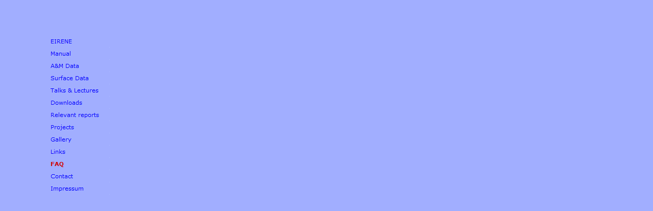

--- FILE ---
content_type: text/html
request_url: https://www.eirene.de/old_eirene/html/left_faq.html
body_size: 922
content:
<!DOCTYPE html>
<html>
<head>
<title>FAQ</title>
<meta charset="ISO-8859-1">
<meta http-equiv="X-UA-Compatible" content="IE=edge,chrome=1">
<meta name="Author" content="Bettina kueppers">
<meta name="Generator" content="NetObjects Fusion 7 for Windows">
<base target="_parent">
<script type="text/javascript" src="../assets/jquery.js">
</script>
<script type="text/javascript" src="../assets/navbars.js">
</script>
<link rel="stylesheet" type="text/css" href="../html/fusion.css">
<link rel="stylesheet" type="text/css" href="../html/style.css">
<link rel="stylesheet" type="text/css" href="../html/site.css">
<style type="text/css" title="NOF_STYLE_SHEET">
body { margin:2px 2px 0px 0px; text-align: center }
.nof-centerContent { margin:0px auto; text-align: left; width:1101px }
</style>
<script type="text/javascript" src="./left_faq_nof.js">
</script>
</head>
<body style="background-color: rgb(161,174,255); background-image: none;" class="nof-centerBody">
    <div class="nof-centerContent">
        <div class="nof-positioning" style="width: 150px; margin-top: 69px; margin-left: 10px; ">
            <ul id="NavigationBar1" style="z-index: 1000; display: none">
                <li id="Navigationsschaltflaeche36"><a href="../index.html" title="EIRENE" style="line-height: 0">EIRENE</a></li>
                <li id="Navigationsschaltflaeche37"><a href="../html/manual.html" title="Manual" style="line-height: 0">Manual</a></li>
                <li id="Navigationsschaltflaeche38"><a href="../html/a-m_data.html" title="A&M Data" style="line-height: 0">A&M Data</a></li>
                <li id="Navigationsschaltflaeche39"><a href="../html/surface_data.html" title="Surface Data" style="line-height: 0">Surface Data</a></li>
                <li id="Navigationsschaltflaeche40"><a href="../html/lectures.html" title="Talks & Lectures" style="line-height: 0">Talks & Lectures</a></li>
                <li id="Navigationsschaltflaeche41"><a href="../html/downloads.html" title="Downloads" style="line-height: 0">Downloads</a></li>
                <li id="Navigationsschaltflaeche42"><a href="../html/relevant_reports.html" title="Relevant reports" style="line-height: 0">Relevant reports</a></li>
                <li id="Navigationsschaltflaeche43"><a href="../html/projects.html" title="Projects" style="line-height: 0">Projects</a></li>
                <li id="Navigationsschaltflaeche44"><a href="../html/gallery.html" title="Gallery" style="line-height: 0">Gallery</a></li>
                <li id="Navigationsschaltflaeche45"><a href="../html/links.html" title="Links" style="line-height: 0">Links</a></li>
                <li id="Navigationsschaltflaeche46"><a href="../html/faq.html" title="FAQ" style="line-height: 0">FAQ</a></li>
                <li id="Navigationsschaltflaeche47"><a href="../html/contact.html" title="Contact" style="line-height: 0">Contact</a></li>
                <li id="Navigationsschaltflaeche48"><a href="../html/impressum.html" target="_blank" title="Impressum" style="line-height: 0">Impressum</a></li>
            </ul>
        </div>
    </div>
</body>
</html>
 


--- FILE ---
content_type: text/css
request_url: https://www.eirene.de/old_eirene/html/style.css
body_size: 484
content:
/* CSS-Definitionsdatei, die SiteStyle-Stylesheets enthält */
BODY { font-family: Arial,                            Helvetica,                            Geneva,                            Sans-serif; background-color: rgb(255,255,255); background-image: url( "../assets/images/background.gif" )}
 A:active { color: rgb(255,0,0)}
 A:link { color: rgb(0,51,204)}
 A:visited { color: rgb(153,0,153)}
 .TextNavBar { font-size: 9px;
	font-family : Arial;
	white-space : nowrap}
 A:hover { color: rgb(255,0,0)}
 
.nof_eireneBanners1-Banner1 {
font-family:Trebuchet MS ; font-size:34px; font-weight:400; font-style:normal; color:#0000ff 
}

.nof_eireneNavbar3-Regular {
font-family:Verdana; font-size:11px; font-weight:normal; font-style:normal; color:rgb(0,0,255) 
}

.nof_eireneNavbar4-Rollover {
font-family:Verdana; font-size:11px; font-weight:700; font-style:normal; color:#000080 
}

.nof_eireneNavbar5-Highlighted {
font-family:Verdana; font-size:11px; font-weight:700; font-style:normal; color:#d10000 
}

.nof_eireneNavbar6-HighlightedRollover {
font-family:Verdana; font-size:11px; font-weight:700; font-style:normal; color:#800000 
}

.nof_eireneNavbar8-Regular {
font-family:Verdana; font-size:11px; font-weight:normal; font-style:normal; color:#0000ff 
}

.nof_eireneNavbar9-Rollover {
font-family:Verdana; font-size:11px; font-weight:700; font-style:normal; color:#000080 
}

.nof_eireneNavbar10-Highlighted {
font-family:Verdana; font-size:11px; font-weight:700; font-style:normal; color:#d10000 
}

.nof_eireneNavbar11-HighlightedRollover {
font-family:Verdana; font-size:11px; font-weight:700; font-style:normal; color:#800000 
}

.nof_eireneNavbar13-Regular {
font-family:Verdana; font-size:11px; font-weight:normal; font-style:normal; color:#0000ff 
}

.nof_eireneNavbar14-Rollover {
font-family:Verdana; font-size:11px; font-weight:700; font-style:normal; color:#000080 
}

.nof_eireneNavbar15-Highlighted {
font-family:Verdana; font-size:11px; font-weight:700; font-style:normal; color:#d10000 
}

.nof_eireneNavbar16-HighlightedRollover {
font-family:Verdana; font-size:11px; font-weight:700; font-style:normal; color:#800000 
}



--- FILE ---
content_type: text/javascript
request_url: https://www.eirene.de/old_eirene/html/left_faq_nof.js
body_size: 677
content:
// Begin XHTML adjustment
$(document).ready(function(){
	if (jQuery.browser.msie && jQuery.browser.version.substr(0, 2) == "6.") {
		$(".nof-clearfix").each(function (i) {
			$(this).append("<div style='clear:both'/>");
			$(this).removeClass("nof-clearfix");
		});
	}
});

// End XHTML adjustment

// Begin Navigation Bars
var ButtonsImageMapping = [];
ButtonsImageMapping["NavigationBar1"] = {
	"Navigationsschaltflaeche36" : { image: "../assets/images/autogen/EIRENE_Nbutton_1.gif", rollover: "../assets/images/autogen/EIRENE_NRbutton_1.gif", w: 150, h: 24 },
	"Navigationsschaltflaeche37" : { image: "../assets/images/autogen/Manual_Nbutton_2.gif", rollover: "../assets/images/autogen/Manual_NRbutton_1.gif", w: 150, h: 24 },
	"Navigationsschaltflaeche38" : { image: "../assets/images/autogen/A-M-Data_Nbutton_2.gif", rollover: "../assets/images/autogen/A-M-Data_NRbutton_2.gif", w: 150, h: 24 },
	"Navigationsschaltflaeche39" : { image: "../assets/images/autogen/Surface-Data_Nbutton_2.gif", rollover: "../assets/images/autogen/Surface-Data_NRbutton_2.gif", w: 150, h: 24 },
	"Navigationsschaltflaeche40" : { image: "../assets/images/autogen/Talks---Lectures_Nbutton_2.gif", rollover: "../assets/images/autogen/Talks---Lectures_NRbutton_1.gif", w: 150, h: 24 },
	"Navigationsschaltflaeche41" : { image: "../assets/images/autogen/Downloads_Nbutton_2.gif", rollover: "../assets/images/autogen/Downloads_NRbutton_1.gif", w: 150, h: 24 },
	"Navigationsschaltflaeche42" : { image: "../assets/images/autogen/Relevant-reports_Nbutton_2.gif", rollover: "../assets/images/autogen/Relevant-reports_NRbutton_1.gif", w: 150, h: 24 },
	"Navigationsschaltflaeche43" : { image: "../assets/images/autogen/Projects_Nbutton_2.gif", rollover: "../assets/images/autogen/Projects_NRbutton_1.gif", w: 150, h: 24 },
	"Navigationsschaltflaeche44" : { image: "../assets/images/autogen/Gallery_Nbutton_2.gif", rollover: "../assets/images/autogen/Gallery_NRbutton_1.gif", w: 150, h: 24 },
	"Navigationsschaltflaeche45" : { image: "../assets/images/autogen/Links_Nbutton_2.gif", rollover: "../assets/images/autogen/Links_NRbutton_1.gif", w: 150, h: 24 },
	"Navigationsschaltflaeche46" : { image: "../assets/images/autogen/FAQ_Hbutton_1.gif", rollover: "../assets/images/autogen/FAQ_HRbutton_1.gif", w: 150, h: 24 },
	"Navigationsschaltflaeche47" : { image: "../assets/images/autogen/Contact_Nbutton_2.gif", rollover: "../assets/images/autogen/Contact_NRbutton_1.gif", w: 150, h: 24 },
	"Navigationsschaltflaeche48" : { image: "../assets/images/autogen/Impressum_Nbutton.gif", rollover: "../assets/images/autogen/Impressum_NRbutton.gif", w: 150, h: 24 }
};

$(document).ready(function(){
	$.fn.nofNavBarOptions({ navBarId: "NavigationBar1", rollover: true, autoClose: false });
	$("#NavigationBar1").nofNavBar({isMain: true, orientation: "vertical" });
	$("#NavigationBar1 ul").hide();
});


// End Navigation Bars

